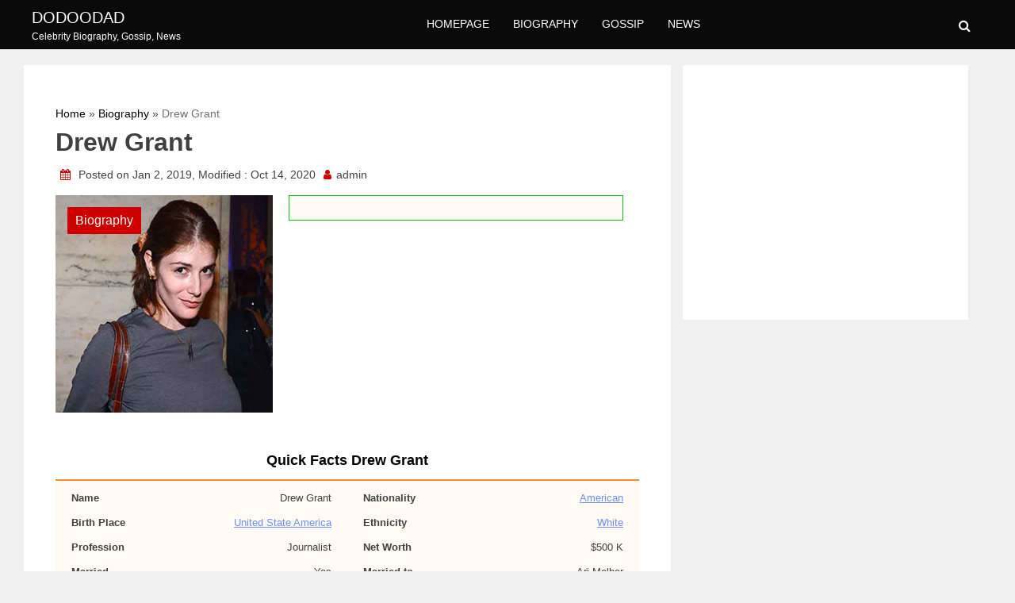

--- FILE ---
content_type: text/html; charset=UTF-8
request_url: https://dodoodad.com/drew-grant/
body_size: 16699
content:
<!doctype html><html lang="en-US"><head><script data-no-optimize="1">var litespeed_docref=sessionStorage.getItem("litespeed_docref");litespeed_docref&&(Object.defineProperty(document,"referrer",{get:function(){return litespeed_docref}}),sessionStorage.removeItem("litespeed_docref"));</script> <script type="litespeed/javascript" data-src="https://pagead2.googlesyndication.com/pagead/js/adsbygoogle.js?client=ca-pub-1939050644873749"
     crossorigin="anonymous"></script> <meta name="google-site-verification" content="--538kh6NrrGdmPjLM7W2kPd_vWdpGW99iGEw9g3x7U" /><meta charset="UTF-8"><meta name="viewport" content="width=device-width, initial-scale=1"><link rel="profile" href="https://gmpg.org/xfn/11"><meta name='robots' content='index, follow, max-image-preview:large, max-snippet:-1, max-video-preview:-1' /><title>Drew Grant, biography, journalist, producer, Salary, net worth, career, affair, boyfriend, facts</title><meta name="description" content="Drew Grant is an American Journalist who is known for producing Tv Vertical Tv Download and who in the past had worked for famous companies like AV Club, Bunny, and RealClearLife, Observer and currently is working for Ranker. She was married and then later divorced and is now in again in a relationship and she has a net worth of $500 thousand." /><link rel="canonical" href="https://dodoodad.com/drew-grant/" /><meta property="og:locale" content="en_US" /><meta property="og:type" content="article" /><meta property="og:title" content="Drew Grant, biography, journalist, producer, Salary, net worth, career, affair, boyfriend, facts" /><meta property="og:description" content="Drew Grant is an American Journalist who is known for producing Tv Vertical Tv Download and who in the past had worked for famous companies like AV Club, Bunny, and RealClearLife, Observer and currently is working for Ranker. She was married and then later divorced and is now in again in a relationship and she has a net worth of $500 thousand." /><meta property="og:url" content="https://dodoodad.com/drew-grant/" /><meta property="og:site_name" content="Dodoodad" /><meta property="article:published_time" content="2019-01-02T09:57:14+00:00" /><meta property="article:modified_time" content="2020-10-14T07:38:46+00:00" /><meta property="og:image" content="https://dodoodad.com/wp-content/uploads/2018/12/drew-grant-1545645143.jpg" /><meta property="og:image:width" content="450" /><meta property="og:image:height" content="450" /><meta property="og:image:type" content="image/jpeg" /><meta name="author" content="admin" /><meta name="twitter:card" content="summary_large_image" /><meta name="twitter:label1" content="Written by" /><meta name="twitter:data1" content="admin" /><meta name="twitter:label2" content="Est. reading time" /><meta name="twitter:data2" content="4 minutes" /> <script type="application/ld+json" class="yoast-schema-graph">{"@context":"https://schema.org","@graph":[{"@type":"WebPage","@id":"https://dodoodad.com/drew-grant/","url":"https://dodoodad.com/drew-grant/","name":"Drew Grant, biography, journalist, producer, Salary, net worth, career, affair, boyfriend, facts","isPartOf":{"@id":"https://dodoodad.com/#website"},"primaryImageOfPage":{"@id":"https://dodoodad.com/drew-grant/#primaryimage"},"image":{"@id":"https://dodoodad.com/drew-grant/#primaryimage"},"thumbnailUrl":"https://dodoodad.com/wp-content/uploads/2018/12/drew-grant-1545645143.jpg","datePublished":"2019-01-02T09:57:14+00:00","dateModified":"2020-10-14T07:38:46+00:00","author":{"@id":"https://dodoodad.com/#/schema/person/72f4ab23b795444ff51380c9c0462a7f"},"description":"Drew Grant is an American Journalist who is known for producing Tv Vertical Tv Download and who in the past had worked for famous companies like AV Club, Bunny, and RealClearLife, Observer and currently is working for Ranker. She was married and then later divorced and is now in again in a relationship and she has a net worth of $500 thousand.","breadcrumb":{"@id":"https://dodoodad.com/drew-grant/#breadcrumb"},"inLanguage":"en-US","potentialAction":[{"@type":"ReadAction","target":["https://dodoodad.com/drew-grant/"]}]},{"@type":"ImageObject","inLanguage":"en-US","@id":"https://dodoodad.com/drew-grant/#primaryimage","url":"https://dodoodad.com/wp-content/uploads/2018/12/drew-grant-1545645143.jpg","contentUrl":"https://dodoodad.com/wp-content/uploads/2018/12/drew-grant-1545645143.jpg","width":450,"height":450},{"@type":"BreadcrumbList","@id":"https://dodoodad.com/drew-grant/#breadcrumb","itemListElement":[{"@type":"ListItem","position":1,"name":"Home","item":"https://dodoodad.com/"},{"@type":"ListItem","position":2,"name":"Drew Grant"}]},{"@type":"WebSite","@id":"https://dodoodad.com/#website","url":"https://dodoodad.com/","name":"Dodoodad","description":"Celebrity Biography, Gossip, News","potentialAction":[{"@type":"SearchAction","target":{"@type":"EntryPoint","urlTemplate":"https://dodoodad.com/?s={search_term_string}"},"query-input":{"@type":"PropertyValueSpecification","valueRequired":true,"valueName":"search_term_string"}}],"inLanguage":"en-US"},{"@type":"Person","@id":"https://dodoodad.com/#/schema/person/72f4ab23b795444ff51380c9c0462a7f","name":"admin","image":{"@type":"ImageObject","inLanguage":"en-US","@id":"https://dodoodad.com/#/schema/person/image/","url":"https://dodoodad.com/wp-content/litespeed/avatar/8dc16004267ece4b66d0fada31c2f974.jpg?ver=1769107073","contentUrl":"https://dodoodad.com/wp-content/litespeed/avatar/8dc16004267ece4b66d0fada31c2f974.jpg?ver=1769107073","caption":"admin"},"sameAs":["https://dodoodad.com"],"url":"https://dodoodad.com/author/admin/"}]}</script> <link rel='dns-prefetch' href='//fonts.googleapis.com' /><link rel='dns-prefetch' href='//www.googletagmanager.com' /><link rel="alternate" type="application/rss+xml" title="Dodoodad &raquo; Feed" href="https://dodoodad.com/feed/" /><link rel="alternate" type="application/rss+xml" title="Dodoodad &raquo; Comments Feed" href="https://dodoodad.com/comments/feed/" /><link rel="alternate" type="application/rss+xml" title="Dodoodad &raquo; Drew Grant Comments Feed" href="https://dodoodad.com/drew-grant/feed/" />
<script id="dodoo-ready" type="litespeed/javascript">window.advanced_ads_ready=function(e,a){a=a||"complete";var d=function(e){return"interactive"===a?"loading"!==e:"complete"===e};d(document.readyState)?e():document.addEventListener("readystatechange",(function(a){d(a.target.readyState)&&e()}),{once:"interactive"===a})},window.advanced_ads_ready_queue=window.advanced_ads_ready_queue||[]</script> <link data-optimized="2" rel="stylesheet" href="https://dodoodad.com/wp-content/litespeed/css/1022feafd62d0c3ace5862d1f9ce6c14.css?ver=d96f5" /><style id='classic-theme-styles-inline-css'>/*! This file is auto-generated */
.wp-block-button__link{color:#fff;background-color:#32373c;border-radius:9999px;box-shadow:none;text-decoration:none;padding:calc(.667em + 2px) calc(1.333em + 2px);font-size:1.125em}.wp-block-file__button{background:#32373c;color:#fff;text-decoration:none}</style><style id='global-styles-inline-css'>body{--wp--preset--color--black: #000000;--wp--preset--color--cyan-bluish-gray: #abb8c3;--wp--preset--color--white: #ffffff;--wp--preset--color--pale-pink: #f78da7;--wp--preset--color--vivid-red: #cf2e2e;--wp--preset--color--luminous-vivid-orange: #ff6900;--wp--preset--color--luminous-vivid-amber: #fcb900;--wp--preset--color--light-green-cyan: #7bdcb5;--wp--preset--color--vivid-green-cyan: #00d084;--wp--preset--color--pale-cyan-blue: #8ed1fc;--wp--preset--color--vivid-cyan-blue: #0693e3;--wp--preset--color--vivid-purple: #9b51e0;--wp--preset--gradient--vivid-cyan-blue-to-vivid-purple: linear-gradient(135deg,rgba(6,147,227,1) 0%,rgb(155,81,224) 100%);--wp--preset--gradient--light-green-cyan-to-vivid-green-cyan: linear-gradient(135deg,rgb(122,220,180) 0%,rgb(0,208,130) 100%);--wp--preset--gradient--luminous-vivid-amber-to-luminous-vivid-orange: linear-gradient(135deg,rgba(252,185,0,1) 0%,rgba(255,105,0,1) 100%);--wp--preset--gradient--luminous-vivid-orange-to-vivid-red: linear-gradient(135deg,rgba(255,105,0,1) 0%,rgb(207,46,46) 100%);--wp--preset--gradient--very-light-gray-to-cyan-bluish-gray: linear-gradient(135deg,rgb(238,238,238) 0%,rgb(169,184,195) 100%);--wp--preset--gradient--cool-to-warm-spectrum: linear-gradient(135deg,rgb(74,234,220) 0%,rgb(151,120,209) 20%,rgb(207,42,186) 40%,rgb(238,44,130) 60%,rgb(251,105,98) 80%,rgb(254,248,76) 100%);--wp--preset--gradient--blush-light-purple: linear-gradient(135deg,rgb(255,206,236) 0%,rgb(152,150,240) 100%);--wp--preset--gradient--blush-bordeaux: linear-gradient(135deg,rgb(254,205,165) 0%,rgb(254,45,45) 50%,rgb(107,0,62) 100%);--wp--preset--gradient--luminous-dusk: linear-gradient(135deg,rgb(255,203,112) 0%,rgb(199,81,192) 50%,rgb(65,88,208) 100%);--wp--preset--gradient--pale-ocean: linear-gradient(135deg,rgb(255,245,203) 0%,rgb(182,227,212) 50%,rgb(51,167,181) 100%);--wp--preset--gradient--electric-grass: linear-gradient(135deg,rgb(202,248,128) 0%,rgb(113,206,126) 100%);--wp--preset--gradient--midnight: linear-gradient(135deg,rgb(2,3,129) 0%,rgb(40,116,252) 100%);--wp--preset--font-size--small: 13px;--wp--preset--font-size--medium: 20px;--wp--preset--font-size--large: 36px;--wp--preset--font-size--x-large: 42px;--wp--preset--spacing--20: 0.44rem;--wp--preset--spacing--30: 0.67rem;--wp--preset--spacing--40: 1rem;--wp--preset--spacing--50: 1.5rem;--wp--preset--spacing--60: 2.25rem;--wp--preset--spacing--70: 3.38rem;--wp--preset--spacing--80: 5.06rem;--wp--preset--shadow--natural: 6px 6px 9px rgba(0, 0, 0, 0.2);--wp--preset--shadow--deep: 12px 12px 50px rgba(0, 0, 0, 0.4);--wp--preset--shadow--sharp: 6px 6px 0px rgba(0, 0, 0, 0.2);--wp--preset--shadow--outlined: 6px 6px 0px -3px rgba(255, 255, 255, 1), 6px 6px rgba(0, 0, 0, 1);--wp--preset--shadow--crisp: 6px 6px 0px rgba(0, 0, 0, 1);}:where(.is-layout-flex){gap: 0.5em;}:where(.is-layout-grid){gap: 0.5em;}body .is-layout-flow > .alignleft{float: left;margin-inline-start: 0;margin-inline-end: 2em;}body .is-layout-flow > .alignright{float: right;margin-inline-start: 2em;margin-inline-end: 0;}body .is-layout-flow > .aligncenter{margin-left: auto !important;margin-right: auto !important;}body .is-layout-constrained > .alignleft{float: left;margin-inline-start: 0;margin-inline-end: 2em;}body .is-layout-constrained > .alignright{float: right;margin-inline-start: 2em;margin-inline-end: 0;}body .is-layout-constrained > .aligncenter{margin-left: auto !important;margin-right: auto !important;}body .is-layout-constrained > :where(:not(.alignleft):not(.alignright):not(.alignfull)){max-width: var(--wp--style--global--content-size);margin-left: auto !important;margin-right: auto !important;}body .is-layout-constrained > .alignwide{max-width: var(--wp--style--global--wide-size);}body .is-layout-flex{display: flex;}body .is-layout-flex{flex-wrap: wrap;align-items: center;}body .is-layout-flex > *{margin: 0;}body .is-layout-grid{display: grid;}body .is-layout-grid > *{margin: 0;}:where(.wp-block-columns.is-layout-flex){gap: 2em;}:where(.wp-block-columns.is-layout-grid){gap: 2em;}:where(.wp-block-post-template.is-layout-flex){gap: 1.25em;}:where(.wp-block-post-template.is-layout-grid){gap: 1.25em;}.has-black-color{color: var(--wp--preset--color--black) !important;}.has-cyan-bluish-gray-color{color: var(--wp--preset--color--cyan-bluish-gray) !important;}.has-white-color{color: var(--wp--preset--color--white) !important;}.has-pale-pink-color{color: var(--wp--preset--color--pale-pink) !important;}.has-vivid-red-color{color: var(--wp--preset--color--vivid-red) !important;}.has-luminous-vivid-orange-color{color: var(--wp--preset--color--luminous-vivid-orange) !important;}.has-luminous-vivid-amber-color{color: var(--wp--preset--color--luminous-vivid-amber) !important;}.has-light-green-cyan-color{color: var(--wp--preset--color--light-green-cyan) !important;}.has-vivid-green-cyan-color{color: var(--wp--preset--color--vivid-green-cyan) !important;}.has-pale-cyan-blue-color{color: var(--wp--preset--color--pale-cyan-blue) !important;}.has-vivid-cyan-blue-color{color: var(--wp--preset--color--vivid-cyan-blue) !important;}.has-vivid-purple-color{color: var(--wp--preset--color--vivid-purple) !important;}.has-black-background-color{background-color: var(--wp--preset--color--black) !important;}.has-cyan-bluish-gray-background-color{background-color: var(--wp--preset--color--cyan-bluish-gray) !important;}.has-white-background-color{background-color: var(--wp--preset--color--white) !important;}.has-pale-pink-background-color{background-color: var(--wp--preset--color--pale-pink) !important;}.has-vivid-red-background-color{background-color: var(--wp--preset--color--vivid-red) !important;}.has-luminous-vivid-orange-background-color{background-color: var(--wp--preset--color--luminous-vivid-orange) !important;}.has-luminous-vivid-amber-background-color{background-color: var(--wp--preset--color--luminous-vivid-amber) !important;}.has-light-green-cyan-background-color{background-color: var(--wp--preset--color--light-green-cyan) !important;}.has-vivid-green-cyan-background-color{background-color: var(--wp--preset--color--vivid-green-cyan) !important;}.has-pale-cyan-blue-background-color{background-color: var(--wp--preset--color--pale-cyan-blue) !important;}.has-vivid-cyan-blue-background-color{background-color: var(--wp--preset--color--vivid-cyan-blue) !important;}.has-vivid-purple-background-color{background-color: var(--wp--preset--color--vivid-purple) !important;}.has-black-border-color{border-color: var(--wp--preset--color--black) !important;}.has-cyan-bluish-gray-border-color{border-color: var(--wp--preset--color--cyan-bluish-gray) !important;}.has-white-border-color{border-color: var(--wp--preset--color--white) !important;}.has-pale-pink-border-color{border-color: var(--wp--preset--color--pale-pink) !important;}.has-vivid-red-border-color{border-color: var(--wp--preset--color--vivid-red) !important;}.has-luminous-vivid-orange-border-color{border-color: var(--wp--preset--color--luminous-vivid-orange) !important;}.has-luminous-vivid-amber-border-color{border-color: var(--wp--preset--color--luminous-vivid-amber) !important;}.has-light-green-cyan-border-color{border-color: var(--wp--preset--color--light-green-cyan) !important;}.has-vivid-green-cyan-border-color{border-color: var(--wp--preset--color--vivid-green-cyan) !important;}.has-pale-cyan-blue-border-color{border-color: var(--wp--preset--color--pale-cyan-blue) !important;}.has-vivid-cyan-blue-border-color{border-color: var(--wp--preset--color--vivid-cyan-blue) !important;}.has-vivid-purple-border-color{border-color: var(--wp--preset--color--vivid-purple) !important;}.has-vivid-cyan-blue-to-vivid-purple-gradient-background{background: var(--wp--preset--gradient--vivid-cyan-blue-to-vivid-purple) !important;}.has-light-green-cyan-to-vivid-green-cyan-gradient-background{background: var(--wp--preset--gradient--light-green-cyan-to-vivid-green-cyan) !important;}.has-luminous-vivid-amber-to-luminous-vivid-orange-gradient-background{background: var(--wp--preset--gradient--luminous-vivid-amber-to-luminous-vivid-orange) !important;}.has-luminous-vivid-orange-to-vivid-red-gradient-background{background: var(--wp--preset--gradient--luminous-vivid-orange-to-vivid-red) !important;}.has-very-light-gray-to-cyan-bluish-gray-gradient-background{background: var(--wp--preset--gradient--very-light-gray-to-cyan-bluish-gray) !important;}.has-cool-to-warm-spectrum-gradient-background{background: var(--wp--preset--gradient--cool-to-warm-spectrum) !important;}.has-blush-light-purple-gradient-background{background: var(--wp--preset--gradient--blush-light-purple) !important;}.has-blush-bordeaux-gradient-background{background: var(--wp--preset--gradient--blush-bordeaux) !important;}.has-luminous-dusk-gradient-background{background: var(--wp--preset--gradient--luminous-dusk) !important;}.has-pale-ocean-gradient-background{background: var(--wp--preset--gradient--pale-ocean) !important;}.has-electric-grass-gradient-background{background: var(--wp--preset--gradient--electric-grass) !important;}.has-midnight-gradient-background{background: var(--wp--preset--gradient--midnight) !important;}.has-small-font-size{font-size: var(--wp--preset--font-size--small) !important;}.has-medium-font-size{font-size: var(--wp--preset--font-size--medium) !important;}.has-large-font-size{font-size: var(--wp--preset--font-size--large) !important;}.has-x-large-font-size{font-size: var(--wp--preset--font-size--x-large) !important;}
.wp-block-navigation a:where(:not(.wp-element-button)){color: inherit;}
:where(.wp-block-post-template.is-layout-flex){gap: 1.25em;}:where(.wp-block-post-template.is-layout-grid){gap: 1.25em;}
:where(.wp-block-columns.is-layout-flex){gap: 2em;}:where(.wp-block-columns.is-layout-grid){gap: 2em;}
.wp-block-pullquote{font-size: 1.5em;line-height: 1.6;}</style> <script type="litespeed/javascript" data-src="https://dodoodad.com/wp-includes/js/jquery/jquery.min.js" id="jquery-core-js"></script> <link rel="https://api.w.org/" href="https://dodoodad.com/wp-json/" /><link rel="alternate" type="application/json" href="https://dodoodad.com/wp-json/wp/v2/posts/4941" /><link rel="EditURI" type="application/rsd+xml" title="RSD" href="https://dodoodad.com/xmlrpc.php?rsd" /><meta name="generator" content="WordPress 6.4.7" /><link rel='shortlink' href='https://dodoodad.com/?p=4941' /><link rel="alternate" type="application/json+oembed" href="https://dodoodad.com/wp-json/oembed/1.0/embed?url=https%3A%2F%2Fdodoodad.com%2Fdrew-grant%2F" /><link rel="alternate" type="text/xml+oembed" href="https://dodoodad.com/wp-json/oembed/1.0/embed?url=https%3A%2F%2Fdodoodad.com%2Fdrew-grant%2F&#038;format=xml" /><meta name="generator" content="Site Kit by Google 1.161.0" /> <script type="litespeed/javascript">document.documentElement.className=document.documentElement.className.replace('no-js','js')</script> <style>.no-js img.lazyload {
				display: none;
			}

			figure.wp-block-image img.lazyloading {
				min-width: 150px;
			}

						.lazyload, .lazyloading {
				opacity: 0;
			}

			.lazyloaded {
				opacity: 1;
				transition: opacity 400ms;
				transition-delay: 0ms;
			}</style><meta name="atdlayout" content="articlepage"><link rel="pingback" href="https://dodoodad.com/xmlrpc.php"><style>.search-right .entry-meta a:hover,
a:hover {
    color: #ce0000;
}

a:visited :hover {
    color: #ce0000;
}

a:hover,
a:visited:hover {
    color: #ce0000;
}


.navwhite,
.nav-menu {
    background: #0a0a0a !important;
}

.page_item_has_children::after,
.menu-item-has-children::after {
    color: #ffffff !important;
}

.main-navigation a,
.site-title,
.site-description,
.menu-toggle,
.bot-nav .bot-search i,
.site-title a {
    color: #ffffff;
}

.line {
    stroke: #ffffff;
}



.bars {
    color: #ffffff !important;
}


.posted-on::before,
.tags-links::before,
.by-line::before,
.cat-links::before,
.main-navigation a:hover {
    color: #ce0000;
}

.menu-container {
    background: #0a0a0a !important;
}

.home-bt {
    background: #ce0000 !important;
}

.main-navigation ul ul li {
    background: #f3f3f3;
    color: #000000;
}

.main-navigation ul ul li a {
    color: #000000;
}


.posted-on::before,
.tags-links::before,
.byline::before,
.cat-links::before {
    color: #ce0000 !important;
}

.site-footer {
    background: #484848 !important;
}

.copyright {
    background: #000000 !important;
}

.widget-title span,
body {
    background: #f0f0f0 !important;
}

.search-submit,
.form-submit .submit {
    background: #ce0000 !important;
}

.navwhite .bot-nav .menu-class ul li a {
    color: #ffffff !important;
}

.navwhite .bot-nav .bot-search i {
    color: #ffffff !important;
}

.heading h2::before,
.heading h2::after {
    background: #ce0000 !important;
}

.monal-load-more,
.page-nav .page-numbers {
    background: #ce0000 !important;
    color: #ffffff !important;
}

.prime-color {
    background: #ce0000 !important;
    border-color: #ce0000 !important;
}

.widget-title,
.entry-meta i {
    color: #ce0000 !important;
}


.widget ul li a:hover {
    color: #ce0000 !important;
}

.prime-color-ba::before,
.prime-color-ba::after,
.widget-title::before {
    background: #ce0000 !important;
}

.prime-color-text {
    color: #ce0000 !important;
}

.prime-text {
    color: #ffffff !important;
}

.glamour-sideblog-newsletter .wpcf7-submit {

    background: #ce0000 !important;
    color: #ffffff !important;
}

.blog-main-category {
    background: #ce0000 !important;
    color: #ffffff !important;
}

/* Typography Options */

h1 {
    font-size: 32px;
}

h2 {
    font-size: 24px;
}

h3 {
    font-size: 20px;
}

h4 {
    font-size: 18px;
}

p {
    font-size: 16px;
}

.entry-meta,
.tags-links {
    font-size: 14px;
}</style><meta name="google-adsense-platform-account" content="ca-host-pub-2644536267352236"><meta name="google-adsense-platform-domain" content="sitekit.withgoogle.com"><link rel="icon" href="https://sfo2.digitaloceanspaces.com/img.dodoodad.com/wp-content/uploads/2021/01/cropped-Dododadicon-32x32.png" sizes="32x32" /><link rel="icon" href="https://sfo2.digitaloceanspaces.com/img.dodoodad.com/wp-content/uploads/2021/01/cropped-Dododadicon-192x192.png" sizes="192x192" /><link rel="apple-touch-icon" href="https://sfo2.digitaloceanspaces.com/img.dodoodad.com/wp-content/uploads/2021/01/cropped-Dododadicon-180x180.png" /><meta name="msapplication-TileImage" content="https://sfo2.digitaloceanspaces.com/img.dodoodad.com/wp-content/uploads/2021/01/cropped-Dododadicon-270x270.png" /><style id="wp-custom-css">.glamour-flex {
    margin-left: 30px;
}

.site-header{
	z-index:99;
}

main{
	background: #f0f0f0;
}
.white-box{
	padding:20px;
	background:#fff;
}

.blog-wrap{
	background: #ffffff;
    padding: 1px 20px 20px 20px;
}
.cust-bio-right{
	    padding: 1px 20px 20px 20px;
    background: white;
	height:100%
}

@media screen and (max-width:640px){
	.glamour-flex {
    margin-left: 0px;
}
	.white-box{
	padding:0px;
}

}

.navwhite {
    border-bottom: 1px solid #000;
}

.cust-bio-left{
	    width: 68%;
    padding: 20px 20px;
    background: white;
    margin-right: 15px;
}
.blog-img {
    position: relative;
    margin-bottom: 10px;
}

.blog-main-category {
    background: #ce0000 !important;
    color: #ffffff !important;
    position: absolute;
    top: 15px;
    left: 15px;
    padding: 5px 10px;
}

.glamour-blog-desection .upper-blog-heading {
    margin-top:0px;
    
}

.glamour-blog-content h2{
	    margin-top: -80px;
    padding-top: 80px;
}

@media screen and (max-width: 992px){
	.cust-bio-left {
    width: 100%;
    padding: 0px 20px;
}	
}

.tableoc ul {
    margin-left: 20px;
    margin-bottom: 0;
}

.biography-top-content {
    height:auto!important;
    padding-bottom: 6px;
}

.glamour-tags-blog li {
    background: transparent;
    padding: 0px;
    margin-right: 0px;
    margin-bottom: 0px;
    font-size: 15px;
}
.glamour-tags-blog li a{
    background: #ececec;
    padding: 5px 15px;
    margin-right: 10px;
    margin-bottom: 10px;
    font-size: 15px;
	display:block;
}

.quickfacts h2{
	margin-top:0;
	padding-top:0;
}

.glamour-blog-content p{
	margin-top: 10px!important;
}

ul.q-fact-details{
	    border: 2px solid #ee8e2d;
	border-left:0;
	border-right:0;
}</style></head><body class="post-template-default single single-post postid-4941 single-format-standard aa-prefix-dodoo-"><div id="page" class="site">
<a class="skip-link screen-reader-text" href="#primary">Skip to content</a><header id="masthead" class="site-header"><nav style="position: relative" id="site-navigation" class="main-navigation"><div class="abs navwhite"><div class="container"><div class="bot-nav"><div class="bot-logo"><div class="site-title-wrapper"><p class="site-title"><a href="https://dodoodad.com/"
rel="home">Dodoodad</a></p><p class="site-description">
Celebrity Biography, Gossip, News</p></div></div>
<button class="menu-toggle" aria-controls="primary-menu" aria-expanded="false"
onclick="monal_hamburger(this)" aria-label=" Main Menu" id="hamburger-menu">
<svg width="20" height="20" viewBox="0 0 100 100">
<path class="line line1"
d="M 20,29.000046 H 80.000231 C 80.000231,29.000046 94.498839,28.817352 94.532987,66.711331 94.543142,77.980673 90.966081,81.670246 85.259173,81.668997 79.552261,81.667751 75.000211,74.999942 75.000211,74.999942 L 25.000021,25.000058" />
<path class="line line2" d="M 20,50 H 80" />
<path class="line line3"
d="M 20,70.999954 H 80.000231 C 80.000231,70.999954 94.498839,71.182648 94.532987,33.288669 94.543142,22.019327 90.966081,18.329754 85.259173,18.331003 79.552261,18.332249 75.000211,25.000058 75.000211,25.000058 L 25.000021,74.999942" />
</svg>
</button><div class="menu-container" tabindex="-1">
<button class="menu-close-btn opened" id="close-menu" onclick="menu_close()"><svg
width="20" height="20" viewBox="0 0 100 100">
<path class="line line1"
d="M 20,29.000046 H 80.000231 C 80.000231,29.000046 94.498839,28.817352 94.532987,66.711331 94.543142,77.980673 90.966081,81.670246 85.259173,81.668997 79.552261,81.667751 75.000211,74.999942 75.000211,74.999942 L 25.000021,25.000058">
</path>
<path class=" line line2" d="M 20,50 H 80"></path>
<path class="line line3"
d="M 20,70.999954 H 80.000231 C 80.000231,70.999954 94.498839,71.182648 94.532987,33.288669 94.543142,22.019327 90.966081,18.329754 85.259173,18.331003 79.552261,18.332249 75.000211,25.000058 75.000211,25.000058 L 25.000021,74.999942">
</path>
</svg>
</button><div class="menu-top-menu-container"><ul id="primary-menu" class="menu"><li id="menu-item-21280" class="menu-item menu-item-type-post_type menu-item-object-page menu-item-home menu-item-21280"><a href="https://dodoodad.com/">Homepage</a></li><li id="menu-item-21277" class="menu-item menu-item-type-taxonomy menu-item-object-category current-post-ancestor current-menu-parent current-post-parent menu-item-21277"><a href="https://dodoodad.com/category/biography/">Biography</a></li><li id="menu-item-21278" class="menu-item menu-item-type-taxonomy menu-item-object-category menu-item-21278"><a href="https://dodoodad.com/category/gossip/">Gossip</a></li><li id="menu-item-21279" class="menu-item menu-item-type-taxonomy menu-item-object-category menu-item-21279"><a href="https://dodoodad.com/category/news/">News</a></li></ul></div></div>
<button class="bot-search" id="search-open" onclick="monal_searchshow()">
<i class="fa fa-search"></i>
</button><div class="search-glam" id="search-show" tabindex="-1"><div class="container"><div class="search-query"><form role="search" method="get" class="search-form"
action="https://dodoodad.com"><label>
<span
class="screen-reader-text">Search For: </span>
<input type="search" id="search-input" class="search-field"
placeholder="Search"
value="" name="s">
</label></form>
<button class="cross" onclick="monal_searchremove()">
<i class="fa fa-times"></i>
</button></div></div></div></div></div></div></nav></header><main id="primary" class="site-main container"><article id="post-4941" class="post-4941 post type-post status-publish format-standard has-post-thumbnail hentry category-biography tag-american-journalist tag-ari-melber tag-editor"><div class="container"><div class="glamour-pagewrapper"><section class="blog-heading-1"><div class="glamour-blog-desection"><div class="container"><div class="custholder"><div class="cust-bio-left"><div class="blog-wrap"><div class="container"><div class="av-box"></div></div><div class="text-normal"><div class="breadcrumb"><a href="https://dodoodad.com">Home</a> » <a href="https://dodoodad.com/category/biography/" rel="category tag">Biography</a> » <span class="current-link">Drew Grant</span></div><div class="upper-blog-heading"><h1 class="blog-heading">Drew Grant</h1><div class="entry-meta">
<i class="fa fa-calendar"></i>
Posted on Jan 2, 2019,                                                 Modified : Oct 14, 2020                                                 <i class="fa fa-user"></i>admin</div></div></div><div class="custholder"><div class="custcol-2"><div class="blog-img">
<img data-lazyloaded="1" src="[data-uri]" width="450" height="450" data-src="https://dodoodad.com/wp-content/uploads/2018/12/drew-grant-1545645143.jpg" class="attachment-post-thumbnail size-post-thumbnail wp-post-image" alt="" decoding="async" fetchpriority="high" data-srcset="https://dodoodad.com/wp-content/uploads/2018/12/drew-grant-1545645143.jpg 450w, https://dodoodad.com/wp-content/uploads/2018/12/drew-grant-1545645143-300x300.jpg 300w, https://dodoodad.com/wp-content/uploads/2018/12/drew-grant-1545645143-150x150.jpg 150w" data-sizes="(max-width: 450px) 100vw, 450px" />																				                                                                                        <a href="https://dodoodad.com/category/biography/"><p class=" blog-main-category">
Biography</p>
</a></div></div><div class="col-md-7 custcol-5"><div class="biography-top-content"><div class="tableoc" id="tablecontent"></div></div></div></div><div class=" blog-content-seperate side"><div class="main-content"><div class="glamour-blog-content" id="gettoc"><div class="container"><div class="av-box"></div></div><div class="quickfacts"><h2 class="sub-head" style="display:block; text-align:center; background: #fff;color:#000;margin-bottom:10px;">	Quick Facts  Drew Grant</h2><ul class="q-fact-details"><li><strong>Name</strong><span>Drew Grant</span></li><li><strong>Nationality</strong><a href="https://dodoodad.com/filter/nationality/American"><span>American</span></a></li><li><strong>Birth Place</strong><a href="https://dodoodad.com/filter/birth_place/United State America "><span>United State America </span></a></li><li><strong>Ethnicity</strong><a href="https://dodoodad.com/filter/ethnicity/White"><span>White</span></a></li><li><strong>Profession</strong><span>Journalist</span></li><li><strong>Net Worth</strong><span>$500 K</span></li><li><strong>Married</strong><span>Yes</span></li><li><strong>Married to</strong><span> Ari Melber</span></li><li><strong>Affair with</strong><span>Richard Alexander</span></li><li><strong>Divorce</strong><span> Ari Melber</span></li></ul></div><p><strong><em>Drew Grant is an American journalist, writer, critic, editor, and producer who is popularly known as the founder of the Tv Vertical Tv Download. In the past, she had worked for various big companies like Forbes, AV Club, RealClearLife, Observer, Bunny, and Observer and currently she is working at Ranker.</em></strong></p><p>Grant was married to MSNBC host <strong>Ari Melber</strong> in 2013. Previous to marriage they dated for three years and they split in 2017 by getting a divorce and put an end to their relationship. She again started a new relationship with <strong>Richard Alexander</strong> and they are now dating each other. Her net worth is estimated to be <strong>$500 thousand.</strong></p><h2 class="wp-block-heading">Drew Grant Net Worth, Salary</h2><p>Since she started her career early after completing her bachelor’s degree she must have amassed a large amount of fortune during her career years. She makes an estimated salary of $500 thousand in a year from the organization she works for. She has an estimated net worth of $500 thousand.</p><p><strong><em>Read more:&nbsp;<a href="https://dodoodad.com/brianna-keilar-biography" target="_blank" rel="noopener noreferrer">Brianna Keilar Biography</a></em></strong></p><p>Looking at her average salary we can assume that she just has a very good house and also a good car but since nothing of that sort has been published in any media we can only assume it to be over $100 thousand per year.</p><h2 class="wp-block-heading">Drew Grant Personal Life, wedding</h2><p>Grant met journalist Ari Melber, her former husband at a social event in 2010. Ari Melber is an American journalist and attorney and he currently works for <em>NBC News. Further,&nbsp;Melber&nbsp;</em>has received an Emmy award on 2016 for his report on the supreme court.</p><div class="postimage" style="text-align: center;"><img decoding="async" id="postimg" data-src="https://img.dodoodad.com/wp-content/uploads/2018/12/31/drew-grant-with-her-new-boyfriend-1546240784.jpg" src="[data-uri]" class="lazyload"><noscript><img decoding="async" id="postimg" src="https://img.dodoodad.com/wp-content/uploads/2018/12/31/drew-grant-with-her-new-boyfriend-1546240784.jpg"></noscript><span class="imageCaption"><br>CAPTION: Drew Grant with her new boyfriend</span><br><span class="imageSource"> SOURCE: pininterest </span></div><p>After&nbsp;living together in a relationship for three years they married each other their relationship lasted only for four years. Despite being in a relationship for a longer period of time, they do not have any children.</p><p><strong><em>Read more on Reporter:&nbsp;<a href="https://dodoodad.com/erin-coscarelli-biography" target="_blank" rel="noopener noreferrer">Erin Coscarelli Biography</a></em></strong></p><p>Grant divorced Ari and then she started dating <strong>Richard Alexander</strong> and rumors are that they are going getting engaged in the near future.</p><div class="postimage" style="text-align: center;"><img decoding="async" id="postimg" data-src="https://img.dodoodad.com/wp-content/uploads/2018/12/31/drew-with-alexander-1546239888.jpg" src="[data-uri]" class="lazyload"><noscript><img decoding="async" id="postimg" src="https://img.dodoodad.com/wp-content/uploads/2018/12/31/drew-with-alexander-1546239888.jpg"></noscript><span class="imageCaption"><br>CAPTION: Drew with Alexander</span><br><span class="imageSource"> SOURCE: superhub </span></div><p>Grant is equally active on social media and she has 8394 followers on her official Twitter. Photos and information related to her new boyfriend can be found on her social media profile. She currently lives in Los Angeles, California.</p><h2 class="wp-block-heading">Drew Grant Early Life</h2><p>Grant was born in Park Slope, United States of America. She grew up in Delaware with her parents. She is an American by birth and she belongs to the White ethnicity. Her date of birth has not been made known and is not published in any media.</p><blockquote class="wp-block-quote twitter-tweet"><p dir="ltr" lang="en">This is not the face of someone turning 35 in the next few months. This is the face that I stole off a homeless tween on St. Marks. <a href="https://twitter.com/hashtag/blessed?src=hash&amp;ref_src=twsrc%5Etfw">#blessed</a> <a href="https://t.co/sKNExB5n2J">pic.twitter.com/sKNExB5n2J</a></p><p>— Drew Grant (@videodrew) <a href="https://twitter.com/videodrew/status/1078779151874646016?ref_src=twsrc%5Etfw">December 28, 2018</a></p></blockquote><p>There is only a little information known about her early life. Information regarding her parents, her siblings are not known to the media and the public at large.</p><p><strong><em>Read Similar:&nbsp;<a title="Jennifer Pfautch" href="https://dodoodad.com/jennifer-pfautch" target="_blank" rel="noopener noreferrer">Jennifer Pfautch Bio, Net Worth, Career, Personal Life</a></em></strong></p><p>She completed her high school from Delaware and she joined Oberlin College, a college of liberal arts in Ohio. She graduated from the college in 2006 in English Language and Literature.</p><h2 class="wp-block-heading">Drew Grant Career</h2><p>Grant started working as a pop culture editorial assistant at <em>236.com</em> which is a sister site of <em>Huffington Post</em>. After one and four months she joined <em>Jossip Initiatives</em> and worked there as an editor for ten months. She then joined <em>Nerve</em> as a blogger and at the same time also worked at <em>crushable.com</em> which later changed its name to <em>Alloy</em>.</p><div class="postimage" style="text-align: center;"><img decoding="async" id="postimg" data-src="https://img.dodoodad.com/wp-content/uploads/2018/12/31/drew-grant-1546240142.jpg" src="[data-uri]" class="lazyload"><noscript><img decoding="async" id="postimg" src="https://img.dodoodad.com/wp-content/uploads/2018/12/31/drew-grant-1546240142.jpg"></noscript><span class="imageCaption"><br>CAPTION: Drew Grant</span><br><span class="imageSource"> SOURCE: showbizpost </span></div><p>She worked at Alloy for nearly two years and after that, she joined <em>Salon Media Group</em> in the role of pop culture writer. There also she didn’t stay long and only after seven months she joined <em>New York Observer</em> as a staff writer.</p><p>She worked at New York Observer and that was probably the longest duration, a duration of five years and ten months that she spent in her career in a single organization. She became the arts and entertainment editor in the New York Observer. She also did setup Observer’s <em>tv vertical, tv Download</em>.</p><p><strong><em>Read Similar: <a title="Kathy Travis" href="https://dodoodad.com/kathy-travis" target="_blank" rel="noopener noreferrer">Kathy Travis Bio, Net Worth, Career, Personal Life</a></em></strong></p><p>After quitting from Observer, Grant started working for <em>RealClear Media Group</em> in November 2017 and she worked till April 2018 for a time period of six months. Later, on May 2018, she joined <em>Ranker</em> as a writer and listmaker and she is currently employed at Ranker.</p><div class="dodoo-after-content" id="dodoo-1113355475"><script type="litespeed/javascript" data-src="https://pagead2.googlesyndication.com/pagead/js/adsbygoogle.js"></script> <ins class="adsbygoogle"
style="display:block"
data-ad-format="autorelaxed"
data-ad-client="ca-pub-1939050644873749"
data-ad-slot="6420462178"></ins> <script type="litespeed/javascript">(adsbygoogle=window.adsbygoogle||[]).push({})</script></div><div class="glamour-side-heading-blog"><p class="prime-color-text" style="display:block"> Tags</p></div><ul class="glamour-tags-blog"><li><a href="https://dodoodad.com/tag/american-journalist/"> American journalist</a></li><li><a href="https://dodoodad.com/tag/ari-melber/"> Ari Melber</a></li><li><a href="https://dodoodad.com/tag/editor/"> Editor</a></li></ul></div><nav class="navigation post-navigation" aria-label="Posts"><h2 class="screen-reader-text">Post navigation</h2><div class="nav-links"><div class="nav-previous"><a href="https://dodoodad.com/kristina-abernathy/" rel="prev">Kristina Abernathy</a></div><div class="nav-next"><a href="https://dodoodad.com/nahla-ariela-aubry/" rel="next">Nahla Ariela Aubry</a></div></div></nav><div class="container"><div class="av-box"></div></div></div></div><div class="side"><div id="comments" class="comments-area"><div id="respond" class="comment-respond"><h3 id="reply-title" class="comment-reply-title">Leave a Reply <small><a rel="nofollow" id="cancel-comment-reply-link" href="/drew-grant/#respond" style="display:none;">Cancel reply</a></small></h3><form action="https://dodoodad.com/wp-comments-post.php" method="post" id="commentform" class="comment-form" novalidate><p class="comment-notes"><span id="email-notes">Your email address will not be published.</span> <span class="required-field-message">Required fields are marked <span class="required">*</span></span></p><p class="comment-form-comment"><label for="comment">Comment <span class="required">*</span></label><textarea autocomplete="new-password"  id="cf3f97f58b"  name="cf3f97f58b"   cols="45" rows="8" maxlength="65525" required></textarea><textarea id="comment" aria-label="hp-comment" aria-hidden="true" name="comment" autocomplete="new-password" style="padding:0 !important;clip:rect(1px, 1px, 1px, 1px) !important;position:absolute !important;white-space:nowrap !important;height:1px !important;width:1px !important;overflow:hidden !important;" tabindex="-1"></textarea><script data-noptimize type="litespeed/javascript">document.getElementById("comment").setAttribute("id","a5ee77aa7dbfc7ee99718bcc2b0b36a1");document.getElementById("cf3f97f58b").setAttribute("id","comment")</script></p><p class="comment-form-author"><label for="author">Name <span class="required">*</span></label> <input id="author" name="author" type="text" value="" size="30" maxlength="245" autocomplete="name" required /></p><p class="comment-form-email"><label for="email">Email <span class="required">*</span></label> <input id="email" name="email" type="email" value="" size="30" maxlength="100" aria-describedby="email-notes" autocomplete="email" required /></p><p class="comment-form-cookies-consent"><input id="wp-comment-cookies-consent" name="wp-comment-cookies-consent" type="checkbox" value="yes" /> <label for="wp-comment-cookies-consent">Save my name, email, and website in this browser for the next time I comment.</label></p><p class="form-submit"><input name="submit" type="submit" id="submit" class="submit" value="Post Comment" /> <input type='hidden' name='comment_post_ID' value='4941' id='comment_post_ID' />
<input type='hidden' name='comment_parent' id='comment_parent' value='0' /></p><p style="display: none;"><input type="hidden" id="akismet_comment_nonce" name="akismet_comment_nonce" value="f9d4f37184" /></p><p style="display: none !important;" class="akismet-fields-container" data-prefix="ak_"><label>&#916;<textarea name="ak_hp_textarea" cols="45" rows="8" maxlength="100"></textarea></label><input type="hidden" id="ak_js_1" name="ak_js" value="83"/><script type="litespeed/javascript">document.getElementById("ak_js_1").setAttribute("value",(new Date()).getTime())</script></p></form></div></div></div></div></div><aside id="secondary" class="widget-area cust-bio-right"><div class="container"><div class="av-box"></div></div><section id="text-2" class="widget widget_text"><div class="textwidget"><p><script type="litespeed/javascript" data-src="https://pagead2.googlesyndication.com/pagead/js/adsbygoogle.js"></script><br />
<br />
<ins class="adsbygoogle" style="display: block;" data-ad-client="ca-pub-1939050644873749" data-ad-slot="1529867613" data-ad-format="auto" data-full-width-responsive="true"></ins><br /> <script type="litespeed/javascript">(adsbygoogle=window.adsbygoogle||[]).push({})</script></p><p><script type="litespeed/javascript" data-src="https://pagead2.googlesyndication.com/pagead/js/adsbygoogle.js"></script><br />
<ins class="adsbygoogle" style="display: block;" data-ad-format="autorelaxed" data-ad-client="ca-pub-1939050644873749" data-ad-slot="6420462178"></ins><br /> <script type="litespeed/javascript">(adsbygoogle=window.adsbygoogle||[]).push({})</script></p><p><script type="litespeed/javascript" data-src="https://pagead2.googlesyndication.com/pagead/js/adsbygoogle.js"></script><br />
<br />
<ins class="adsbygoogle" style="display: block;" data-ad-client="ca-pub-1939050644873749" data-ad-slot="2567617117" data-ad-format="link" data-full-width-responsive="true"></ins><br /> <script type="litespeed/javascript">(adsbygoogle=window.adsbygoogle||[]).push({})</script></p></div></section><div class="container"><div class="av-box"></div></div></aside></div></div></div></section></div><div class="custcol-12"><div class="container"><div class="av-box"></div></div></div><div class="heading"><h2>
Others</h2></div><div class="custholder monal-posts-container "><div class="custcol-4"><div class="slider-gridcont post-margin-cust reveal"><div class="slider-celeb">
<a href="https://dodoodad.com/shelley-duvall/"><div class="slider-container image-height">
<img data-src="https://sfo2.digitaloceanspaces.com/img.dodoodad.com/wp-content/uploads/2024/07/2c08720df40ea83fd47c9457b91070fb-1.jpg" alt="" src="[data-uri]" class="lazyload"><noscript><img src="https://sfo2.digitaloceanspaces.com/img.dodoodad.com/wp-content/uploads/2024/07/2c08720df40ea83fd47c9457b91070fb-1.jpg" alt=""></noscript><div class="slider-desc"><h2> Shelley Duvall</h2>
<small> By: Smarika <i
class="fa fa-calendar"></i>Jul 12, 2024</small></div></div>
</a></div></div></div><div class="custcol-4"><div class="slider-gridcont post-margin-cust reveal"><div class="slider-celeb">
<a href="https://dodoodad.com/matthew-greenfield/"><div class="slider-container image-height">
<img data-src="https://sfo2.digitaloceanspaces.com/img.dodoodad.com/wp-content/uploads/2024/07/OIP-6-1.jpg" alt="" src="[data-uri]" class="lazyload"><noscript><img src="https://sfo2.digitaloceanspaces.com/img.dodoodad.com/wp-content/uploads/2024/07/OIP-6-1.jpg" alt=""></noscript><div class="slider-desc"><h2> Matthew Greenfield</h2>
<small> By: Smarika <i
class="fa fa-calendar"></i>Jul 2, 2024</small></div></div>
</a></div></div></div><div class="custcol-4"><div class="slider-gridcont post-margin-cust reveal"><div class="slider-celeb">
<a href="https://dodoodad.com/ashna-rabheru/"><div class="slider-container image-height">
<img data-src="https://sfo2.digitaloceanspaces.com/img.dodoodad.com/wp-content/uploads/2024/06/Ashna-Rabheru-imdb-1-1705487973216-1.jpg" alt="" src="[data-uri]" class="lazyload"><noscript><img src="https://sfo2.digitaloceanspaces.com/img.dodoodad.com/wp-content/uploads/2024/06/Ashna-Rabheru-imdb-1-1705487973216-1.jpg" alt=""></noscript><div class="slider-desc"><h2> Ashna Rabheru</h2>
<small> By: Smarika <i
class="fa fa-calendar"></i>Jun 21, 2024</small></div></div>
</a></div></div></div><div class="custcol-4"><div class="slider-gridcont post-margin-cust reveal"><div class="slider-celeb">
<a href="https://dodoodad.com/noriko-watanabe/"><div class="slider-container image-height">
<img data-src="https://sfo2.digitaloceanspaces.com/img.dodoodad.com/wp-content/uploads/2024/06/Sam-Neill-and-Noriko-Watanabe-1.jpg" alt="" src="[data-uri]" class="lazyload"><noscript><img src="https://sfo2.digitaloceanspaces.com/img.dodoodad.com/wp-content/uploads/2024/06/Sam-Neill-and-Noriko-Watanabe-1.jpg" alt=""></noscript><div class="slider-desc"><h2> Noriko Watanabe</h2>
<small> By: Smarika <i
class="fa fa-calendar"></i>Jun 14, 2024</small></div></div>
</a></div></div></div><div class="custcol-4"><div class="slider-gridcont post-margin-cust reveal"><div class="slider-celeb">
<a href="https://dodoodad.com/david-dastmalchians/"><div class="slider-container image-height">
<img data-src="https://sfo2.digitaloceanspaces.com/img.dodoodad.com/wp-content/uploads/2024/06/3a2255d4c64d711c1c48c847cc2dbff5-1.jpg" alt="" src="[data-uri]" class="lazyload"><noscript><img src="https://sfo2.digitaloceanspaces.com/img.dodoodad.com/wp-content/uploads/2024/06/3a2255d4c64d711c1c48c847cc2dbff5-1.jpg" alt=""></noscript><div class="slider-desc"><h2> David Dastmalchian</h2>
<small> By: Smarika <i
class="fa fa-calendar"></i>Jun 10, 2024</small></div></div>
</a></div></div></div><div class="custcol-4"><div class="slider-gridcont post-margin-cust reveal"><div class="slider-celeb">
<a href="https://dodoodad.com/chad-mcqueen/"><div class="slider-container image-height">
<img data-src="https://sfo2.digitaloceanspaces.com/img.dodoodad.com/wp-content/uploads/2024/05/Chad-Mcqueen-Photo-1.jpg" alt="" src="[data-uri]" class="lazyload"><noscript><img src="https://sfo2.digitaloceanspaces.com/img.dodoodad.com/wp-content/uploads/2024/05/Chad-Mcqueen-Photo-1.jpg" alt=""></noscript><div class="slider-desc"><h2> Chad McQueen</h2>
<small> By: Smarika <i
class="fa fa-calendar"></i>May 28, 2024</small></div></div>
</a></div></div></div><div class="custcol-4"><div class="slider-gridcont post-margin-cust reveal"><div class="slider-celeb">
<a href="https://dodoodad.com/claudia-haro/"><div class="slider-container image-height">
<img data-src="https://sfo2.digitaloceanspaces.com/img.dodoodad.com/wp-content/uploads/2024/05/OIP-10-1.jpg" alt="" src="[data-uri]" class="lazyload"><noscript><img src="https://sfo2.digitaloceanspaces.com/img.dodoodad.com/wp-content/uploads/2024/05/OIP-10-1.jpg" alt=""></noscript><div class="slider-desc"><h2> Claudia Haro</h2>
<small> By: Smarika <i
class="fa fa-calendar"></i>May 28, 2024</small></div></div>
</a></div></div></div><div class="custcol-4"><div class="slider-gridcont post-margin-cust reveal"><div class="slider-celeb">
<a href="https://dodoodad.com/ellah-perry/"><div class="slider-container image-height">
<img data-src="https://sfo2.digitaloceanspaces.com/img.dodoodad.com/wp-content/uploads/2025/11/ellahperry_1761977610_3756062889900868330_9052782993-1.jpg" alt="" src="[data-uri]" class="lazyload"><noscript><img src="https://sfo2.digitaloceanspaces.com/img.dodoodad.com/wp-content/uploads/2025/11/ellahperry_1761977610_3756062889900868330_9052782993-1.jpg" alt=""></noscript><div class="slider-desc"><h2> Ellah Perry</h2>
<small> By: Smarika <i
class="fa fa-calendar"></i>Nov 20, 2025</small></div></div>
</a></div></div></div><div class="custcol-4"><div class="slider-gridcont post-margin-cust reveal"><div class="slider-celeb">
<a href="https://dodoodad.com/maddy-dodd/"><div class="slider-container image-height">
<img data-src="https://sfo2.digitaloceanspaces.com/img.dodoodad.com/wp-content/uploads/2025/11/maddyydodd_1759969207_3739215184335635480_1099086417-1.jpg" alt="" src="[data-uri]" class="lazyload"><noscript><img src="https://sfo2.digitaloceanspaces.com/img.dodoodad.com/wp-content/uploads/2025/11/maddyydodd_1759969207_3739215184335635480_1099086417-1.jpg" alt=""></noscript><div class="slider-desc"><h2> Maddy Dodd</h2>
<small> By: Smarika <i
class="fa fa-calendar"></i>Nov 17, 2025</small></div></div>
</a></div></div></div><div class="custcol-4"><div class="slider-gridcont post-margin-cust reveal"><div class="slider-celeb">
<a href="https://dodoodad.com/alyssa-mckay/"><div class="slider-container image-height">
<img data-src="https://sfo2.digitaloceanspaces.com/img.dodoodad.com/wp-content/uploads/2025/11/alyssamckayyy_1727576175_3467482736363533053_2035758856-1.jpg" alt="" src="[data-uri]" class="lazyload"><noscript><img src="https://sfo2.digitaloceanspaces.com/img.dodoodad.com/wp-content/uploads/2025/11/alyssamckayyy_1727576175_3467482736363533053_2035758856-1.jpg" alt=""></noscript><div class="slider-desc"><h2> Alyssa McKay</h2>
<small> By: Smarika <i
class="fa fa-calendar"></i>Nov 11, 2025</small></div></div>
</a></div></div></div><div class="custcol-4"><div class="slider-gridcont post-margin-cust reveal"><div class="slider-celeb">
<a href="https://dodoodad.com/linnette-rodriguez/"><div class="slider-container image-height">
<img data-src="https://sfo2.digitaloceanspaces.com/img.dodoodad.com/wp-content/uploads/2025/11/linnette-rodriguez-2-1.jpg" alt="" src="[data-uri]" class="lazyload"><noscript><img src="https://sfo2.digitaloceanspaces.com/img.dodoodad.com/wp-content/uploads/2025/11/linnette-rodriguez-2-1.jpg" alt=""></noscript><div class="slider-desc"><h2> Linnette Rodriguez</h2>
<small> By: Smarika <i
class="fa fa-calendar"></i>Nov 7, 2025</small></div></div>
</a></div></div></div><div class="custcol-4"><div class="slider-gridcont post-margin-cust reveal"><div class="slider-celeb">
<a href="https://dodoodad.com/nia-sioux/"><div class="slider-container image-height">
<img data-src="https://sfo2.digitaloceanspaces.com/img.dodoodad.com/wp-content/uploads/2025/11/niasioux_1761158746_3749193759137530340_29031199-1.jpg" alt="" src="[data-uri]" class="lazyload"><noscript><img src="https://sfo2.digitaloceanspaces.com/img.dodoodad.com/wp-content/uploads/2025/11/niasioux_1761158746_3749193759137530340_29031199-1.jpg" alt=""></noscript><div class="slider-desc"><h2> Nia Sioux</h2>
<small> By: Smarika <i
class="fa fa-calendar"></i>Nov 4, 2025</small></div></div>
</a></div></div></div><div class="custcol-4"><div class="slider-gridcont post-margin-cust reveal"><div class="slider-celeb">
<a href="https://dodoodad.com/jennifer-pappas/"><div class="slider-container image-height">
<img data-src="https://sfo2.digitaloceanspaces.com/img.dodoodad.com/wp-content/uploads/2025/10/jenniepapps_1510270674_1644592070290346034_53536058-1.jpg" alt="" src="[data-uri]" class="lazyload"><noscript><img src="https://sfo2.digitaloceanspaces.com/img.dodoodad.com/wp-content/uploads/2025/10/jenniepapps_1510270674_1644592070290346034_53536058-1.jpg" alt=""></noscript><div class="slider-desc"><h2> Jennifer Pappas</h2>
<small> By: Smarika <i
class="fa fa-calendar"></i>Oct 28, 2025</small></div></div>
</a></div></div></div><div class="custcol-4"><div class="slider-gridcont post-margin-cust reveal"><div class="slider-celeb">
<a href="https://dodoodad.com/darianka-sanchez/"><div class="slider-container image-height">
<img data-src="https://sfo2.digitaloceanspaces.com/img.dodoodad.com/wp-content/uploads/2025/10/745efc066062cb167662a26817176d1a-1.jpg" alt="" src="[data-uri]" class="lazyload"><noscript><img src="https://sfo2.digitaloceanspaces.com/img.dodoodad.com/wp-content/uploads/2025/10/745efc066062cb167662a26817176d1a-1.jpg" alt=""></noscript><div class="slider-desc"><h2> Darianka Sanchez</h2>
<small> By: Smarika <i
class="fa fa-calendar"></i>Oct 26, 2025</small></div></div>
</a></div></div></div><div class="custcol-4"><div class="slider-gridcont post-margin-cust reveal"><div class="slider-celeb">
<a href="https://dodoodad.com/eva-noblezada/"><div class="slider-container image-height">
<img data-src="https://sfo2.digitaloceanspaces.com/img.dodoodad.com/wp-content/uploads/2025/10/bwaygatsby_1716996443_3378733511853278518_61932685017-1.jpg" alt="" src="[data-uri]" class="lazyload"><noscript><img src="https://sfo2.digitaloceanspaces.com/img.dodoodad.com/wp-content/uploads/2025/10/bwaygatsby_1716996443_3378733511853278518_61932685017-1.jpg" alt=""></noscript><div class="slider-desc"><h2> Eva Noblezada</h2>
<small> By: Smarika <i
class="fa fa-calendar"></i>Oct 25, 2025</small></div></div>
</a></div></div></div><div class="custcol-4"><div class="slider-gridcont post-margin-cust reveal"><div class="slider-celeb">
<a href="https://dodoodad.com/darci-lynne-farmer/"><div class="slider-container image-height">
<img data-src="https://sfo2.digitaloceanspaces.com/img.dodoodad.com/wp-content/uploads/2025/10/itsdarcilynne_1753467605_3684675795692300121_5373982474-2.jpg" alt="" src="[data-uri]" class="lazyload"><noscript><img src="https://sfo2.digitaloceanspaces.com/img.dodoodad.com/wp-content/uploads/2025/10/itsdarcilynne_1753467605_3684675795692300121_5373982474-2.jpg" alt=""></noscript><div class="slider-desc"><h2> Darci Lynne Farmer</h2>
<small> By: Smarika <i
class="fa fa-calendar"></i>Oct 25, 2025</small></div></div>
</a></div></div></div><div class="custcol-4"><div class="slider-gridcont post-margin-cust reveal"><div class="slider-celeb">
<a href="https://dodoodad.com/vale-guthrie-feldman/"><div class="slider-container image-height">
<img data-src="https://sfo2.digitaloceanspaces.com/img.dodoodad.com/wp-content/uploads/2025/10/3e9ac5f250a441f859732c4e883dfc47-1.jpg" alt="" src="[data-uri]" class="lazyload"><noscript><img src="https://sfo2.digitaloceanspaces.com/img.dodoodad.com/wp-content/uploads/2025/10/3e9ac5f250a441f859732c4e883dfc47-1.jpg" alt=""></noscript><div class="slider-desc"><h2> Vale Guthrie Feldman</h2>
<small> By: Smarika <i
class="fa fa-calendar"></i>Oct 12, 2025</small></div></div>
</a></div></div></div></div><div class="center">
<button style="" class="btn monal-load-more" data-page="1"
data-url="https://dodoodad.com/wp-admin/admin-ajax.php" data-pagetype="singlepage"
data-category="Biography"><i class="fa fa-spinner"></i> <span
class="text">
Load More </span>
</button></div></div></article></main><footer id="colophon" class="site-footer" style=""><div class="container"><div class="custholder"><div class="custcol-4"></div><div class="custcol-4"></div><div class="custcol-4"></div></div></div><div class="site-info copyright">
<span> © 2020 - WordPress Theme : Monal        </span></div></footer></div> <script type="litespeed/javascript">!function(){window.advanced_ads_ready_queue=window.advanced_ads_ready_queue||[],advanced_ads_ready_queue.push=window.advanced_ads_ready;for(var d=0,a=advanced_ads_ready_queue.length;d<a;d++)advanced_ads_ready(advanced_ads_ready_queue[d])}();</script> <script data-no-optimize="1">window.lazyLoadOptions=Object.assign({},{threshold:300},window.lazyLoadOptions||{});!function(t,e){"object"==typeof exports&&"undefined"!=typeof module?module.exports=e():"function"==typeof define&&define.amd?define(e):(t="undefined"!=typeof globalThis?globalThis:t||self).LazyLoad=e()}(this,function(){"use strict";function e(){return(e=Object.assign||function(t){for(var e=1;e<arguments.length;e++){var n,a=arguments[e];for(n in a)Object.prototype.hasOwnProperty.call(a,n)&&(t[n]=a[n])}return t}).apply(this,arguments)}function o(t){return e({},at,t)}function l(t,e){return t.getAttribute(gt+e)}function c(t){return l(t,vt)}function s(t,e){return function(t,e,n){e=gt+e;null!==n?t.setAttribute(e,n):t.removeAttribute(e)}(t,vt,e)}function i(t){return s(t,null),0}function r(t){return null===c(t)}function u(t){return c(t)===_t}function d(t,e,n,a){t&&(void 0===a?void 0===n?t(e):t(e,n):t(e,n,a))}function f(t,e){et?t.classList.add(e):t.className+=(t.className?" ":"")+e}function _(t,e){et?t.classList.remove(e):t.className=t.className.replace(new RegExp("(^|\\s+)"+e+"(\\s+|$)")," ").replace(/^\s+/,"").replace(/\s+$/,"")}function g(t){return t.llTempImage}function v(t,e){!e||(e=e._observer)&&e.unobserve(t)}function b(t,e){t&&(t.loadingCount+=e)}function p(t,e){t&&(t.toLoadCount=e)}function n(t){for(var e,n=[],a=0;e=t.children[a];a+=1)"SOURCE"===e.tagName&&n.push(e);return n}function h(t,e){(t=t.parentNode)&&"PICTURE"===t.tagName&&n(t).forEach(e)}function a(t,e){n(t).forEach(e)}function m(t){return!!t[lt]}function E(t){return t[lt]}function I(t){return delete t[lt]}function y(e,t){var n;m(e)||(n={},t.forEach(function(t){n[t]=e.getAttribute(t)}),e[lt]=n)}function L(a,t){var o;m(a)&&(o=E(a),t.forEach(function(t){var e,n;e=a,(t=o[n=t])?e.setAttribute(n,t):e.removeAttribute(n)}))}function k(t,e,n){f(t,e.class_loading),s(t,st),n&&(b(n,1),d(e.callback_loading,t,n))}function A(t,e,n){n&&t.setAttribute(e,n)}function O(t,e){A(t,rt,l(t,e.data_sizes)),A(t,it,l(t,e.data_srcset)),A(t,ot,l(t,e.data_src))}function w(t,e,n){var a=l(t,e.data_bg_multi),o=l(t,e.data_bg_multi_hidpi);(a=nt&&o?o:a)&&(t.style.backgroundImage=a,n=n,f(t=t,(e=e).class_applied),s(t,dt),n&&(e.unobserve_completed&&v(t,e),d(e.callback_applied,t,n)))}function x(t,e){!e||0<e.loadingCount||0<e.toLoadCount||d(t.callback_finish,e)}function M(t,e,n){t.addEventListener(e,n),t.llEvLisnrs[e]=n}function N(t){return!!t.llEvLisnrs}function z(t){if(N(t)){var e,n,a=t.llEvLisnrs;for(e in a){var o=a[e];n=e,o=o,t.removeEventListener(n,o)}delete t.llEvLisnrs}}function C(t,e,n){var a;delete t.llTempImage,b(n,-1),(a=n)&&--a.toLoadCount,_(t,e.class_loading),e.unobserve_completed&&v(t,n)}function R(i,r,c){var l=g(i)||i;N(l)||function(t,e,n){N(t)||(t.llEvLisnrs={});var a="VIDEO"===t.tagName?"loadeddata":"load";M(t,a,e),M(t,"error",n)}(l,function(t){var e,n,a,o;n=r,a=c,o=u(e=i),C(e,n,a),f(e,n.class_loaded),s(e,ut),d(n.callback_loaded,e,a),o||x(n,a),z(l)},function(t){var e,n,a,o;n=r,a=c,o=u(e=i),C(e,n,a),f(e,n.class_error),s(e,ft),d(n.callback_error,e,a),o||x(n,a),z(l)})}function T(t,e,n){var a,o,i,r,c;t.llTempImage=document.createElement("IMG"),R(t,e,n),m(c=t)||(c[lt]={backgroundImage:c.style.backgroundImage}),i=n,r=l(a=t,(o=e).data_bg),c=l(a,o.data_bg_hidpi),(r=nt&&c?c:r)&&(a.style.backgroundImage='url("'.concat(r,'")'),g(a).setAttribute(ot,r),k(a,o,i)),w(t,e,n)}function G(t,e,n){var a;R(t,e,n),a=e,e=n,(t=Et[(n=t).tagName])&&(t(n,a),k(n,a,e))}function D(t,e,n){var a;a=t,(-1<It.indexOf(a.tagName)?G:T)(t,e,n)}function S(t,e,n){var a;t.setAttribute("loading","lazy"),R(t,e,n),a=e,(e=Et[(n=t).tagName])&&e(n,a),s(t,_t)}function V(t){t.removeAttribute(ot),t.removeAttribute(it),t.removeAttribute(rt)}function j(t){h(t,function(t){L(t,mt)}),L(t,mt)}function F(t){var e;(e=yt[t.tagName])?e(t):m(e=t)&&(t=E(e),e.style.backgroundImage=t.backgroundImage)}function P(t,e){var n;F(t),n=e,r(e=t)||u(e)||(_(e,n.class_entered),_(e,n.class_exited),_(e,n.class_applied),_(e,n.class_loading),_(e,n.class_loaded),_(e,n.class_error)),i(t),I(t)}function U(t,e,n,a){var o;n.cancel_on_exit&&(c(t)!==st||"IMG"===t.tagName&&(z(t),h(o=t,function(t){V(t)}),V(o),j(t),_(t,n.class_loading),b(a,-1),i(t),d(n.callback_cancel,t,e,a)))}function $(t,e,n,a){var o,i,r=(i=t,0<=bt.indexOf(c(i)));s(t,"entered"),f(t,n.class_entered),_(t,n.class_exited),o=t,i=a,n.unobserve_entered&&v(o,i),d(n.callback_enter,t,e,a),r||D(t,n,a)}function q(t){return t.use_native&&"loading"in HTMLImageElement.prototype}function H(t,o,i){t.forEach(function(t){return(a=t).isIntersecting||0<a.intersectionRatio?$(t.target,t,o,i):(e=t.target,n=t,a=o,t=i,void(r(e)||(f(e,a.class_exited),U(e,n,a,t),d(a.callback_exit,e,n,t))));var e,n,a})}function B(e,n){var t;tt&&!q(e)&&(n._observer=new IntersectionObserver(function(t){H(t,e,n)},{root:(t=e).container===document?null:t.container,rootMargin:t.thresholds||t.threshold+"px"}))}function J(t){return Array.prototype.slice.call(t)}function K(t){return t.container.querySelectorAll(t.elements_selector)}function Q(t){return c(t)===ft}function W(t,e){return e=t||K(e),J(e).filter(r)}function X(e,t){var n;(n=K(e),J(n).filter(Q)).forEach(function(t){_(t,e.class_error),i(t)}),t.update()}function t(t,e){var n,a,t=o(t);this._settings=t,this.loadingCount=0,B(t,this),n=t,a=this,Y&&window.addEventListener("online",function(){X(n,a)}),this.update(e)}var Y="undefined"!=typeof window,Z=Y&&!("onscroll"in window)||"undefined"!=typeof navigator&&/(gle|ing|ro)bot|crawl|spider/i.test(navigator.userAgent),tt=Y&&"IntersectionObserver"in window,et=Y&&"classList"in document.createElement("p"),nt=Y&&1<window.devicePixelRatio,at={elements_selector:".lazy",container:Z||Y?document:null,threshold:300,thresholds:null,data_src:"src",data_srcset:"srcset",data_sizes:"sizes",data_bg:"bg",data_bg_hidpi:"bg-hidpi",data_bg_multi:"bg-multi",data_bg_multi_hidpi:"bg-multi-hidpi",data_poster:"poster",class_applied:"applied",class_loading:"litespeed-loading",class_loaded:"litespeed-loaded",class_error:"error",class_entered:"entered",class_exited:"exited",unobserve_completed:!0,unobserve_entered:!1,cancel_on_exit:!0,callback_enter:null,callback_exit:null,callback_applied:null,callback_loading:null,callback_loaded:null,callback_error:null,callback_finish:null,callback_cancel:null,use_native:!1},ot="src",it="srcset",rt="sizes",ct="poster",lt="llOriginalAttrs",st="loading",ut="loaded",dt="applied",ft="error",_t="native",gt="data-",vt="ll-status",bt=[st,ut,dt,ft],pt=[ot],ht=[ot,ct],mt=[ot,it,rt],Et={IMG:function(t,e){h(t,function(t){y(t,mt),O(t,e)}),y(t,mt),O(t,e)},IFRAME:function(t,e){y(t,pt),A(t,ot,l(t,e.data_src))},VIDEO:function(t,e){a(t,function(t){y(t,pt),A(t,ot,l(t,e.data_src))}),y(t,ht),A(t,ct,l(t,e.data_poster)),A(t,ot,l(t,e.data_src)),t.load()}},It=["IMG","IFRAME","VIDEO"],yt={IMG:j,IFRAME:function(t){L(t,pt)},VIDEO:function(t){a(t,function(t){L(t,pt)}),L(t,ht),t.load()}},Lt=["IMG","IFRAME","VIDEO"];return t.prototype={update:function(t){var e,n,a,o=this._settings,i=W(t,o);{if(p(this,i.length),!Z&&tt)return q(o)?(e=o,n=this,i.forEach(function(t){-1!==Lt.indexOf(t.tagName)&&S(t,e,n)}),void p(n,0)):(t=this._observer,o=i,t.disconnect(),a=t,void o.forEach(function(t){a.observe(t)}));this.loadAll(i)}},destroy:function(){this._observer&&this._observer.disconnect(),K(this._settings).forEach(function(t){I(t)}),delete this._observer,delete this._settings,delete this.loadingCount,delete this.toLoadCount},loadAll:function(t){var e=this,n=this._settings;W(t,n).forEach(function(t){v(t,e),D(t,n,e)})},restoreAll:function(){var e=this._settings;K(e).forEach(function(t){P(t,e)})}},t.load=function(t,e){e=o(e);D(t,e)},t.resetStatus=function(t){i(t)},t}),function(t,e){"use strict";function n(){e.body.classList.add("litespeed_lazyloaded")}function a(){console.log("[LiteSpeed] Start Lazy Load"),o=new LazyLoad(Object.assign({},t.lazyLoadOptions||{},{elements_selector:"[data-lazyloaded]",callback_finish:n})),i=function(){o.update()},t.MutationObserver&&new MutationObserver(i).observe(e.documentElement,{childList:!0,subtree:!0,attributes:!0})}var o,i;t.addEventListener?t.addEventListener("load",a,!1):t.attachEvent("onload",a)}(window,document);</script><script data-no-optimize="1">window.litespeed_ui_events=window.litespeed_ui_events||["mouseover","click","keydown","wheel","touchmove","touchstart"];var urlCreator=window.URL||window.webkitURL;function litespeed_load_delayed_js_force(){console.log("[LiteSpeed] Start Load JS Delayed"),litespeed_ui_events.forEach(e=>{window.removeEventListener(e,litespeed_load_delayed_js_force,{passive:!0})}),document.querySelectorAll("iframe[data-litespeed-src]").forEach(e=>{e.setAttribute("src",e.getAttribute("data-litespeed-src"))}),"loading"==document.readyState?window.addEventListener("DOMContentLoaded",litespeed_load_delayed_js):litespeed_load_delayed_js()}litespeed_ui_events.forEach(e=>{window.addEventListener(e,litespeed_load_delayed_js_force,{passive:!0})});async function litespeed_load_delayed_js(){let t=[];for(var d in document.querySelectorAll('script[type="litespeed/javascript"]').forEach(e=>{t.push(e)}),t)await new Promise(e=>litespeed_load_one(t[d],e));document.dispatchEvent(new Event("DOMContentLiteSpeedLoaded")),window.dispatchEvent(new Event("DOMContentLiteSpeedLoaded"))}function litespeed_load_one(t,e){console.log("[LiteSpeed] Load ",t);var d=document.createElement("script");d.addEventListener("load",e),d.addEventListener("error",e),t.getAttributeNames().forEach(e=>{"type"!=e&&d.setAttribute("data-src"==e?"src":e,t.getAttribute(e))});let a=!(d.type="text/javascript");!d.src&&t.textContent&&(d.src=litespeed_inline2src(t.textContent),a=!0),t.after(d),t.remove(),a&&e()}function litespeed_inline2src(t){try{var d=urlCreator.createObjectURL(new Blob([t.replace(/^(?:<!--)?(.*?)(?:-->)?$/gm,"$1")],{type:"text/javascript"}))}catch(e){d="data:text/javascript;base64,"+btoa(t.replace(/^(?:<!--)?(.*?)(?:-->)?$/gm,"$1"))}return d}</script><script data-no-optimize="1">var litespeed_vary=document.cookie.replace(/(?:(?:^|.*;\s*)_lscache_vary\s*\=\s*([^;]*).*$)|^.*$/,"");litespeed_vary||fetch("/wp-content/plugins/litespeed-cache/guest.vary.php",{method:"POST",cache:"no-cache",redirect:"follow"}).then(e=>e.json()).then(e=>{console.log(e),e.hasOwnProperty("reload")&&"yes"==e.reload&&(sessionStorage.setItem("litespeed_docref",document.referrer),window.location.reload(!0))});</script><script data-optimized="1" type="litespeed/javascript" data-src="https://dodoodad.com/wp-content/litespeed/js/9fbac5ae1d5694a2bb9af2e5eea10a9e.js?ver=d96f5"></script><script defer src="https://static.cloudflareinsights.com/beacon.min.js/vcd15cbe7772f49c399c6a5babf22c1241717689176015" integrity="sha512-ZpsOmlRQV6y907TI0dKBHq9Md29nnaEIPlkf84rnaERnq6zvWvPUqr2ft8M1aS28oN72PdrCzSjY4U6VaAw1EQ==" data-cf-beacon='{"version":"2024.11.0","token":"3dd5967e38aa40da85cfeb7e9e5e805b","r":1,"server_timing":{"name":{"cfCacheStatus":true,"cfEdge":true,"cfExtPri":true,"cfL4":true,"cfOrigin":true,"cfSpeedBrain":true},"location_startswith":null}}' crossorigin="anonymous"></script>
</body></html>
<!-- Page optimized by LiteSpeed Cache @2026-01-24 07:39:59 -->

<!-- Page cached by LiteSpeed Cache 7.7 on 2026-01-24 07:39:59 -->
<!-- Guest Mode -->
<!-- QUIC.cloud UCSS in queue -->